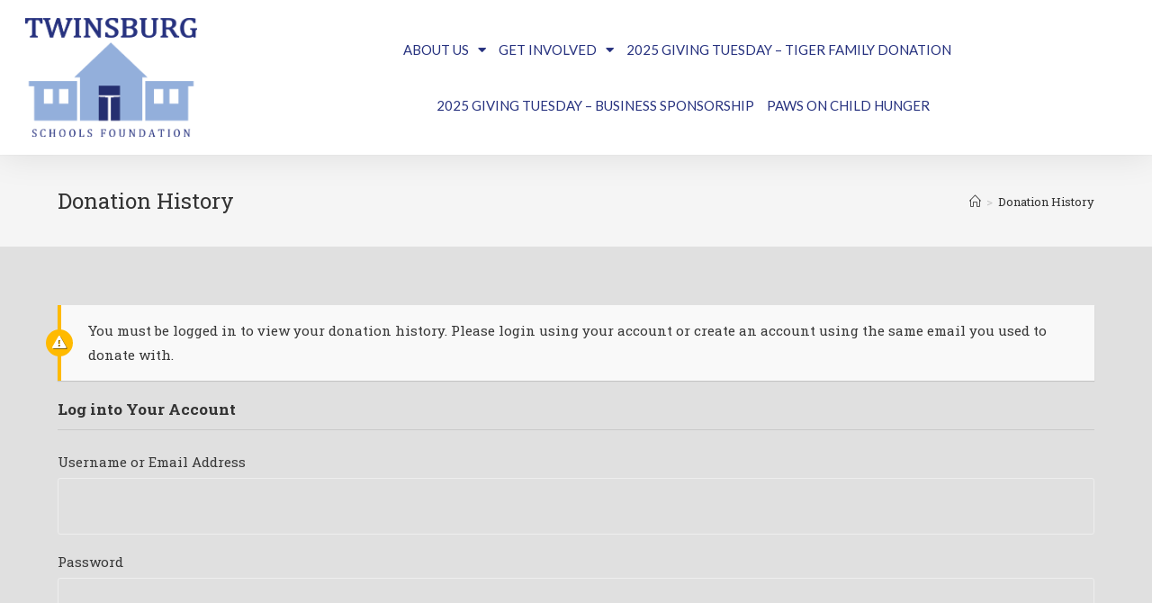

--- FILE ---
content_type: text/css
request_url: https://twinsburgschoolsfoundation.org/wp-content/uploads/elementor/css/post-1216.css?ver=1667581266
body_size: 765
content:
.elementor-1216 .elementor-element.elementor-element-182e394e > .elementor-container > .elementor-row > .elementor-column > .elementor-column-wrap > .elementor-widget-wrap{align-content:center;align-items:center;}.elementor-1216 .elementor-element.elementor-element-182e394e{box-shadow:0px 0px 38px 0px rgba(0,0,0,0.1);padding:0px 15px 0px 0px;}.elementor-1216 .elementor-element.elementor-element-294752ad img{width:191px;}.elementor-1216 .elementor-element.elementor-element-63f754fa .elementor-menu-toggle{margin-left:auto;background-color:rgba(0,0,0,0);}.elementor-1216 .elementor-element.elementor-element-63f754fa .elementor-nav-menu .elementor-item{font-family:"Lato", Sans-serif;font-size:15px;font-weight:500;text-transform:uppercase;}.elementor-1216 .elementor-element.elementor-element-63f754fa .elementor-nav-menu--main .elementor-item{color:#27327f;fill:#27327f;padding-left:0px;padding-right:0px;padding-top:21px;padding-bottom:21px;}.elementor-1216 .elementor-element.elementor-element-63f754fa .elementor-nav-menu--main:not(.e--pointer-framed) .elementor-item:before,
					.elementor-1216 .elementor-element.elementor-element-63f754fa .elementor-nav-menu--main:not(.e--pointer-framed) .elementor-item:after{background-color:#27327f;}.elementor-1216 .elementor-element.elementor-element-63f754fa .e--pointer-framed .elementor-item:before,
					.elementor-1216 .elementor-element.elementor-element-63f754fa .e--pointer-framed .elementor-item:after{border-color:#27327f;}.elementor-1216 .elementor-element.elementor-element-63f754fa .e--pointer-framed .elementor-item:before{border-width:4px;}.elementor-1216 .elementor-element.elementor-element-63f754fa .e--pointer-framed.e--animation-draw .elementor-item:before{border-width:0 0 4px 4px;}.elementor-1216 .elementor-element.elementor-element-63f754fa .e--pointer-framed.e--animation-draw .elementor-item:after{border-width:4px 4px 0 0;}.elementor-1216 .elementor-element.elementor-element-63f754fa .e--pointer-framed.e--animation-corners .elementor-item:before{border-width:4px 0 0 4px;}.elementor-1216 .elementor-element.elementor-element-63f754fa .e--pointer-framed.e--animation-corners .elementor-item:after{border-width:0 4px 4px 0;}.elementor-1216 .elementor-element.elementor-element-63f754fa .e--pointer-underline .elementor-item:after,
					 .elementor-1216 .elementor-element.elementor-element-63f754fa .e--pointer-overline .elementor-item:before,
					 .elementor-1216 .elementor-element.elementor-element-63f754fa .e--pointer-double-line .elementor-item:before,
					 .elementor-1216 .elementor-element.elementor-element-63f754fa .e--pointer-double-line .elementor-item:after{height:4px;}.elementor-1216 .elementor-element.elementor-element-63f754fa{--e-nav-menu-horizontal-menu-item-margin:calc( 14px / 2 );}.elementor-1216 .elementor-element.elementor-element-63f754fa .elementor-nav-menu--main:not(.elementor-nav-menu--layout-horizontal) .elementor-nav-menu > li:not(:last-child){margin-bottom:14px;}.elementor-1216 .elementor-element.elementor-element-63f754fa .elementor-nav-menu--dropdown{background-color:#f7f7f7;}.elementor-1216 .elementor-element.elementor-element-63f754fa .elementor-nav-menu--dropdown a:hover,
					.elementor-1216 .elementor-element.elementor-element-63f754fa .elementor-nav-menu--dropdown a.elementor-item-active,
					.elementor-1216 .elementor-element.elementor-element-63f754fa .elementor-nav-menu--dropdown a.highlighted{background-color:#27327f;}.elementor-1216 .elementor-element.elementor-element-d90aa50 > .elementor-container > .elementor-row > .elementor-column > .elementor-column-wrap > .elementor-widget-wrap{align-content:center;align-items:center;}.elementor-1216 .elementor-element.elementor-element-d90aa50{box-shadow:0px 0px 38px 0px rgba(0,0,0,0.1);padding:0px 15px 0px 0px;}.elementor-1216 .elementor-element.elementor-element-0cd0780 img{width:191px;}.elementor-1216 .elementor-element.elementor-element-b0dfda7 .elementor-menu-toggle{margin-left:auto;background-color:rgba(0,0,0,0);}.elementor-1216 .elementor-element.elementor-element-b0dfda7 .elementor-nav-menu .elementor-item{font-family:"Lato", Sans-serif;font-size:15px;font-weight:500;text-transform:uppercase;}.elementor-1216 .elementor-element.elementor-element-b0dfda7 .elementor-nav-menu--main .elementor-item{color:#27327f;fill:#27327f;padding-left:0px;padding-right:0px;padding-top:21px;padding-bottom:21px;}.elementor-1216 .elementor-element.elementor-element-b0dfda7 .elementor-nav-menu--main:not(.e--pointer-framed) .elementor-item:before,
					.elementor-1216 .elementor-element.elementor-element-b0dfda7 .elementor-nav-menu--main:not(.e--pointer-framed) .elementor-item:after{background-color:#27327f;}.elementor-1216 .elementor-element.elementor-element-b0dfda7 .e--pointer-framed .elementor-item:before,
					.elementor-1216 .elementor-element.elementor-element-b0dfda7 .e--pointer-framed .elementor-item:after{border-color:#27327f;}.elementor-1216 .elementor-element.elementor-element-b0dfda7 .e--pointer-framed .elementor-item:before{border-width:4px;}.elementor-1216 .elementor-element.elementor-element-b0dfda7 .e--pointer-framed.e--animation-draw .elementor-item:before{border-width:0 0 4px 4px;}.elementor-1216 .elementor-element.elementor-element-b0dfda7 .e--pointer-framed.e--animation-draw .elementor-item:after{border-width:4px 4px 0 0;}.elementor-1216 .elementor-element.elementor-element-b0dfda7 .e--pointer-framed.e--animation-corners .elementor-item:before{border-width:4px 0 0 4px;}.elementor-1216 .elementor-element.elementor-element-b0dfda7 .e--pointer-framed.e--animation-corners .elementor-item:after{border-width:0 4px 4px 0;}.elementor-1216 .elementor-element.elementor-element-b0dfda7 .e--pointer-underline .elementor-item:after,
					 .elementor-1216 .elementor-element.elementor-element-b0dfda7 .e--pointer-overline .elementor-item:before,
					 .elementor-1216 .elementor-element.elementor-element-b0dfda7 .e--pointer-double-line .elementor-item:before,
					 .elementor-1216 .elementor-element.elementor-element-b0dfda7 .e--pointer-double-line .elementor-item:after{height:4px;}.elementor-1216 .elementor-element.elementor-element-b0dfda7{--e-nav-menu-horizontal-menu-item-margin:calc( 14px / 2 );}.elementor-1216 .elementor-element.elementor-element-b0dfda7 .elementor-nav-menu--main:not(.elementor-nav-menu--layout-horizontal) .elementor-nav-menu > li:not(:last-child){margin-bottom:14px;}.elementor-1216 .elementor-element.elementor-element-b0dfda7 .elementor-nav-menu--dropdown{background-color:#f7f7f7;}.elementor-1216 .elementor-element.elementor-element-b0dfda7 .elementor-nav-menu--dropdown a:hover,
					.elementor-1216 .elementor-element.elementor-element-b0dfda7 .elementor-nav-menu--dropdown a.elementor-item-active,
					.elementor-1216 .elementor-element.elementor-element-b0dfda7 .elementor-nav-menu--dropdown a.highlighted{background-color:#27327f;}@media(min-width:768px){.elementor-1216 .elementor-element.elementor-element-583ab36{width:19.518%;}.elementor-1216 .elementor-element.elementor-element-14926ea8{width:80.442%;}.elementor-1216 .elementor-element.elementor-element-d647fe3{width:21.761%;}.elementor-1216 .elementor-element.elementor-element-8264ceb{width:78.239%;}}@media(max-width:1024px){.elementor-1216 .elementor-element.elementor-element-182e394e{padding:20px 20px 20px 20px;}.elementor-1216 .elementor-element.elementor-element-294752ad img{width:100%;max-width:100%;}.elementor-1216 .elementor-element.elementor-element-d90aa50{padding:20px 20px 20px 20px;}.elementor-1216 .elementor-element.elementor-element-0cd0780 img{width:100%;max-width:100%;}}@media(max-width:767px){.elementor-1216 .elementor-element.elementor-element-182e394e{padding:020px 020px 020px 020px;}.elementor-1216 .elementor-element.elementor-element-583ab36{width:70%;}.elementor-1216 .elementor-element.elementor-element-294752ad img{width:179px;}.elementor-1216 .elementor-element.elementor-element-14926ea8{width:30%;}.elementor-1216 .elementor-element.elementor-element-63f754fa .elementor-nav-menu--main > .elementor-nav-menu > li > .elementor-nav-menu--dropdown, .elementor-1216 .elementor-element.elementor-element-63f754fa .elementor-nav-menu__container.elementor-nav-menu--dropdown{margin-top:30px !important;}.elementor-1216 .elementor-element.elementor-element-d90aa50{padding:020px 020px 020px 020px;}.elementor-1216 .elementor-element.elementor-element-d647fe3{width:70%;}.elementor-1216 .elementor-element.elementor-element-0cd0780 img{width:179px;}.elementor-1216 .elementor-element.elementor-element-8264ceb{width:30%;}.elementor-1216 .elementor-element.elementor-element-b0dfda7 .elementor-nav-menu--main > .elementor-nav-menu > li > .elementor-nav-menu--dropdown, .elementor-1216 .elementor-element.elementor-element-b0dfda7 .elementor-nav-menu__container.elementor-nav-menu--dropdown{margin-top:30px !important;}}

--- FILE ---
content_type: text/css
request_url: https://twinsburgschoolsfoundation.org/wp-content/uploads/elementor/css/post-1035.css?ver=1667581266
body_size: 307
content:
.elementor-1035 .elementor-element.elementor-element-426eeb15 > .elementor-container > .elementor-row > .elementor-column > .elementor-column-wrap > .elementor-widget-wrap{align-content:center;align-items:center;}.elementor-1035 .elementor-element.elementor-element-426eeb15:not(.elementor-motion-effects-element-type-background), .elementor-1035 .elementor-element.elementor-element-426eeb15 > .elementor-motion-effects-container > .elementor-motion-effects-layer{background-color:#27327f;}.elementor-1035 .elementor-element.elementor-element-426eeb15{transition:background 0.3s, border 0.3s, border-radius 0.3s, box-shadow 0.3s;padding:15px 0px 15px 0px;}.elementor-1035 .elementor-element.elementor-element-426eeb15 > .elementor-background-overlay{transition:background 0.3s, border-radius 0.3s, opacity 0.3s;}.elementor-1035 .elementor-element.elementor-element-f944849{text-align:left;color:#ffffff;font-family:"Open Sans", Sans-serif;}.elementor-1035 .elementor-element.elementor-element-f7865b5{text-align:right;color:#ffffff;font-family:"Open Sans", Sans-serif;}.elementor-1035 .elementor-element.elementor-element-1f67ddde > .elementor-container > .elementor-row > .elementor-column > .elementor-column-wrap > .elementor-widget-wrap{align-content:center;align-items:center;}.elementor-1035 .elementor-element.elementor-element-418c7e0c{text-align:center;}.elementor-1035 .elementor-element.elementor-element-418c7e0c .elementor-heading-title{color:#ffffff;font-family:"Open Sans", Sans-serif;font-size:13px;font-weight:300;}@media(max-width:1024px) and (min-width:768px){.elementor-1035 .elementor-element.elementor-element-6db1dd29{width:100%;}}@media(max-width:1024px){.elementor-1035 .elementor-element.elementor-element-426eeb15{padding:30px 20px 30px 20px;}.elementor-1035 .elementor-element.elementor-element-f944849{text-align:left;}.elementor-1035 .elementor-element.elementor-element-f7865b5{text-align:center;}}@media(max-width:767px){.elementor-1035 .elementor-element.elementor-element-426eeb15{padding:25px 20px 25px 20px;}.elementor-1035 .elementor-element.elementor-element-6db1dd29{width:100%;}.elementor-1035 .elementor-element.elementor-element-f7865b5{font-size:12px;}.elementor-1035 .elementor-element.elementor-element-418c7e0c{text-align:center;}.elementor-1035 .elementor-element.elementor-element-418c7e0c .elementor-heading-title{line-height:19px;}}